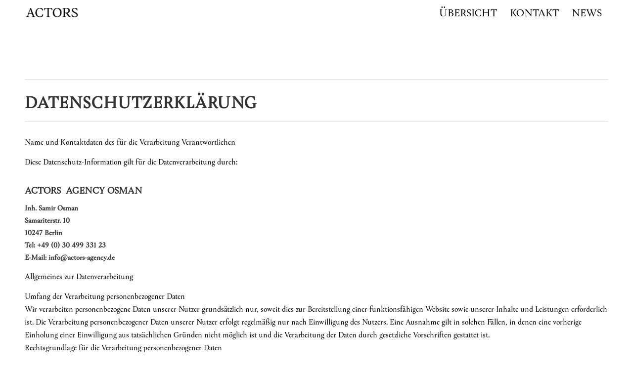

--- FILE ---
content_type: text/html; charset=UTF-8
request_url: https://actors-agency.de/datenschutz/
body_size: 18828
content:
<!DOCTYPE html>
<html dir="ltr" lang="de" prefix="og: https://ogp.me/ns#" class="html_stretched responsive av-preloader-disabled av-default-lightbox  html_header_top html_logo_left html_main_nav_header html_menu_right html_custom html_header_sticky html_header_shrinking html_mobile_menu_phone html_header_searchicon_disabled html_content_align_center html_header_unstick_top_disabled html_header_stretch_disabled html_av-overlay-side html_av-overlay-side-classic html_av-submenu-noclone html_entry_id_112 av-no-preview html_text_menu_active ">
<head>
<meta charset="UTF-8"/>
<meta name="robots" content="index, follow"/>
<meta name="viewport" content="width=device-width, initial-scale=1, maximum-scale=1">
<title>Datenschutz | Schauspielagentur für Film &amp; TV in Berlin</title>
<style>img:is([sizes="auto" i], [sizes^="auto," i]){contain-intrinsic-size:3000px 1500px}</style>
<meta name="description" content="Datenschutz | I Schauspielagentur Berlin | | I Actors Agency Osman | | I Schauspielmanagement für Film, TV, Theater und Werbung"/>
<meta name="robots" content="max-image-preview:large"/>
<meta name="google-site-verification" content="google-site-verification=ySJeHqreMe1Z2-NU6C5wWmIJHHzZbK2Px7PGxLIHy6E"/>
<meta name="msvalidate.01" content="69a12fafc7a648bb8b50fd85640e8e8a"/>
<meta name="p:domain_verify" content="5c146e488d9a3bc6843ec145257a6fcf"/>
<link rel="canonical" href="https://actors-agency.de/datenschutz/"/>
<meta name="generator" content="All in One SEO (AIOSEO) 4.9.3"/>
<meta property="og:locale" content="de_DE"/>
<meta property="og:site_name" content="actors agency"/>
<meta property="og:type" content="article"/>
<meta property="og:title" content="Datenschutz | Schauspielagentur für Film &amp; TV in Berlin"/>
<meta property="og:description" content="Datenschutz | I Schauspielagentur Berlin | | I Actors Agency Osman | | I Schauspielmanagement für Film, TV, Theater und Werbung"/>
<meta property="og:url" content="https://actors-agency.de/datenschutz/"/>
<meta property="fb:admins" content="107470714116077"/>
<meta property="article:published_time" content="2020-01-22T10:58:35+00:00"/>
<meta property="article:modified_time" content="2026-01-13T06:59:24+00:00"/>
<meta property="article:publisher" content="https://www.facebook.com/actorsagencyosman/"/>
<meta name="twitter:card" content="summary"/>
<meta name="twitter:site" content="@ActorsOsman"/>
<meta name="twitter:title" content="Datenschutz | Schauspielagentur für Film &amp; TV in Berlin"/>
<meta name="twitter:description" content="Datenschutz | I Schauspielagentur Berlin | | I Actors Agency Osman | | I Schauspielmanagement für Film, TV, Theater und Werbung"/>
<script type="application/ld+json" class="aioseo-schema">{"@context":"https:\/\/schema.org","@graph":[{"@type":"BreadcrumbList","@id":"https:\/\/actors-agency.de\/datenschutz\/#breadcrumblist","itemListElement":[{"@type":"ListItem","@id":"https:\/\/actors-agency.de#listItem","position":1,"name":"Home","item":"https:\/\/actors-agency.de","nextItem":{"@type":"ListItem","@id":"https:\/\/actors-agency.de\/datenschutz\/#listItem","name":"Datenschutz"}},{"@type":"ListItem","@id":"https:\/\/actors-agency.de\/datenschutz\/#listItem","position":2,"name":"Datenschutz","previousItem":{"@type":"ListItem","@id":"https:\/\/actors-agency.de#listItem","name":"Home"}}]},{"@type":"Organization","@id":"https:\/\/actors-agency.de\/#organization","name":"Actors Agency Osman | Schauspielagentur f\u00fcr Film & TV in Berlin","description":"Actors Agency Osman | Schauspielagentur f\u00fcr Film & TV in Berlin","url":"https:\/\/actors-agency.de\/","email":"info@actors-agency.de","telephone":"+493055278805","logo":{"@type":"ImageObject","url":"https:\/\/actors-agency.de\/wp-content\/uploads\/2020\/01\/Logo.jpg","@id":"https:\/\/actors-agency.de\/datenschutz\/#organizationLogo","width":500,"height":500,"caption":"Actors Agency Osman, Schauspielagentur Berlin"},"image":{"@id":"https:\/\/actors-agency.de\/datenschutz\/#organizationLogo"},"sameAs":["https:\/\/www.instagram.com\/actorsagencyosman","https:\/\/www.linkedin.com\/company\/actorsagency"]},{"@type":"WebPage","@id":"https:\/\/actors-agency.de\/datenschutz\/#webpage","url":"https:\/\/actors-agency.de\/datenschutz\/","name":"Datenschutz | Schauspielagentur f\u00fcr Film & TV in Berlin","description":"Datenschutz | I Schauspielagentur Berlin | | I Actors Agency Osman | | I Schauspielmanagement f\u00fcr Film, TV, Theater und Werbung","inLanguage":"de-DE","isPartOf":{"@id":"https:\/\/actors-agency.de\/#website"},"breadcrumb":{"@id":"https:\/\/actors-agency.de\/datenschutz\/#breadcrumblist"},"datePublished":"2020-01-22T10:58:35+00:00","dateModified":"2026-01-13T06:59:24+00:00"},{"@type":"WebSite","@id":"https:\/\/actors-agency.de\/#website","url":"https:\/\/actors-agency.de\/","name":"Actors Agency Osman | Schauspielagentur f\u00fcr Film & TV in Berlin","description":"Schauspielagentur f\u00fcr Film & TV in Berlin","inLanguage":"de-DE","publisher":{"@id":"https:\/\/actors-agency.de\/#organization"}}]}</script>
<link rel="alternate" type="application/rss+xml" title="Actors Agency Osman &raquo; Feed" href="https://actors-agency.de/feed/"/>
<link rel="alternate" type="application/rss+xml" title="Actors Agency Osman &raquo; Kommentar-Feed" href="https://actors-agency.de/comments/feed/"/>
<script src="//www.googletagmanager.com/gtag/js?id=G-M9TTCTZS1J" data-cfasync="false" data-wpfc-render="false" async></script>
<script data-cfasync="false" data-wpfc-render="false">var mi_version='9.11.1';
var mi_track_user=true;
var mi_no_track_reason='';
var MonsterInsightsDefaultLocations={"page_location":"https:\/\/actors-agency.de\/datenschutz\/"};
if(typeof MonsterInsightsPrivacyGuardFilter==='function'){
var MonsterInsightsLocations=(typeof MonsterInsightsExcludeQuery==='object') ? MonsterInsightsPrivacyGuardFilter(MonsterInsightsExcludeQuery):MonsterInsightsPrivacyGuardFilter(MonsterInsightsDefaultLocations);
}else{
var MonsterInsightsLocations=(typeof MonsterInsightsExcludeQuery==='object') ? MonsterInsightsExcludeQuery:MonsterInsightsDefaultLocations;
}
var disableStrs=[
'ga-disable-G-M9TTCTZS1J',
];
function __gtagTrackerIsOptedOut(){
for (var index=0; index < disableStrs.length; index++){
if(document.cookie.indexOf(disableStrs[index] + '=true') > -1){
return true;
}}
return false;
}
if(__gtagTrackerIsOptedOut()){
for (var index=0; index < disableStrs.length; index++){
window[disableStrs[index]]=true;
}}
function __gtagTrackerOptout(){
for (var index=0; index < disableStrs.length; index++){
document.cookie=disableStrs[index] + '=true; expires=Thu, 31 Dec 2099 23:59:59 UTC; path=/';
window[disableStrs[index]]=true;
}}
if('undefined'===typeof gaOptout){
function gaOptout(){
__gtagTrackerOptout();
}}
window.dataLayer=window.dataLayer||[];
window.MonsterInsightsDualTracker={
helpers: {},
trackers: {},
};
if(mi_track_user){
function __gtagDataLayer(){
dataLayer.push(arguments);
}
function __gtagTracker(type, name, parameters){
if(!parameters){
parameters={};}
if(parameters.send_to){
__gtagDataLayer.apply(null, arguments);
return;
}
if(type==='event'){
parameters.send_to=monsterinsights_frontend.v4_id;
var hookName=name;
if(typeof parameters['event_category']!=='undefined'){
hookName=parameters['event_category'] + ':' + name;
}
if(typeof MonsterInsightsDualTracker.trackers[hookName]!=='undefined'){
MonsterInsightsDualTracker.trackers[hookName](parameters);
}else{
__gtagDataLayer('event', name, parameters);
}}else{
__gtagDataLayer.apply(null, arguments);
}}
__gtagTracker('js', new Date());
__gtagTracker('set', {
'developer_id.dZGIzZG': true,
});
if(MonsterInsightsLocations.page_location){
__gtagTracker('set', MonsterInsightsLocations);
}
__gtagTracker('config', 'G-M9TTCTZS1J', {"forceSSL":"true","link_attribution":"true"});
window.gtag=__gtagTracker;										(function (){
var noopfn=function (){
return null;
};
var newtracker=function (){
return new Tracker();
};
var Tracker=function (){
return null;
};
var p=Tracker.prototype;
p.get=noopfn;
p.set=noopfn;
p.send=function (){
var args=Array.prototype.slice.call(arguments);
args.unshift('send');
__gaTracker.apply(null, args);
};
var __gaTracker=function (){
var len=arguments.length;
if(len===0){
return;
}
var f=arguments[len - 1];
if(typeof f!=='object'||f===null||typeof f.hitCallback!=='function'){
if('send'===arguments[0]){
var hitConverted, hitObject=false, action;
if('event'===arguments[1]){
if('undefined'!==typeof arguments[3]){
hitObject={
'eventAction': arguments[3],
'eventCategory': arguments[2],
'eventLabel': arguments[4],
'value': arguments[5] ? arguments[5]:1,
}}
}
if('pageview'===arguments[1]){
if('undefined'!==typeof arguments[2]){
hitObject={
'eventAction': 'page_view',
'page_path': arguments[2],
}}
}
if(typeof arguments[2]==='object'){
hitObject=arguments[2];
}
if(typeof arguments[5]==='object'){
Object.assign(hitObject, arguments[5]);
}
if('undefined'!==typeof arguments[1].hitType){
hitObject=arguments[1];
if('pageview'===hitObject.hitType){
hitObject.eventAction='page_view';
}}
if(hitObject){
action='timing'===arguments[1].hitType ? 'timing_complete':hitObject.eventAction;
hitConverted=mapArgs(hitObject);
__gtagTracker('event', action, hitConverted);
}}
return;
}
function mapArgs(args){
var arg, hit={};
var gaMap={
'eventCategory': 'event_category',
'eventAction': 'event_action',
'eventLabel': 'event_label',
'eventValue': 'event_value',
'nonInteraction': 'non_interaction',
'timingCategory': 'event_category',
'timingVar': 'name',
'timingValue': 'value',
'timingLabel': 'event_label',
'page': 'page_path',
'location': 'page_location',
'title': 'page_title',
'referrer':'page_referrer',
};
for (arg in args){
if(!(!args.hasOwnProperty(arg)||!gaMap.hasOwnProperty(arg))){
hit[gaMap[arg]]=args[arg];
}else{
hit[arg]=args[arg];
}}
return hit;
}
try {
f.hitCallback();
} catch (ex){
}};
__gaTracker.create=newtracker;
__gaTracker.getByName=newtracker;
__gaTracker.getAll=function (){
return [];
};
__gaTracker.remove=noopfn;
__gaTracker.loaded=true;
window['__gaTracker']=__gaTracker;
})();
}else{
console.log("");
(function (){
function __gtagTracker(){
return null;
}
window['__gtagTracker']=__gtagTracker;
window['gtag']=__gtagTracker;
})();
}</script>
<style id='wp-emoji-styles-inline-css'>img.wp-smiley, img.emoji{display:inline !important;border:none !important;box-shadow:none !important;height:1em !important;width:1em !important;margin:0 0.07em !important;vertical-align:-0.1em !important;background:none !important;padding:0 !important;}</style>
<link rel="stylesheet" type="text/css" href="//actors-agency.de/wp-content/cache/wpfc-minified/l08fxn6q/2rp9f.css" media="all"/>
<style id='classic-theme-styles-inline-css'>.wp-block-button__link{color:#fff;background-color:#32373c;border-radius:9999px;box-shadow:none;text-decoration:none;padding:calc(.667em + 2px) calc(1.333em + 2px);font-size:1.125em}.wp-block-file__button{background:#32373c;color:#fff;text-decoration:none}</style>
<style>.aioseo-toc-header{width:100%;position:relative}.aioseo-toc-header:has(.aioseo-toc-header-area){flex-direction:column;align-items:flex-start}.aioseo-toc-header .aioseo-toc-header-title{align-items:center;color:#434960;display:flex;flex:1 0 auto;font-size:24px;font-weight:700;line-height:125%;max-width:100%;gap:8px}.aioseo-toc-header .aioseo-toc-header-title .aioseo-toc-header-collapsible{display:flex;border-radius:2px;cursor:pointer;transition:transform .3s ease;background-color:#e5f0ff;box-sizing:border-box;justify-content:center;align-items:center}[dir=ltr] .aioseo-toc-header .aioseo-toc-header-title .aioseo-toc-header-collapsible{padding:8px 0 8px 10px}[dir=rtl] .aioseo-toc-header .aioseo-toc-header-title .aioseo-toc-header-collapsible{padding:8px 10px 8px 0}.aioseo-toc-header .aioseo-toc-header-title .aioseo-toc-header-collapsible svg{width:14px;height:14px}[dir=ltr] .aioseo-toc-header .aioseo-toc-header-title .aioseo-toc-header-collapsible svg{margin-right:10px}[dir=rtl] .aioseo-toc-header .aioseo-toc-header-title .aioseo-toc-header-collapsible svg{margin-left:10px}.aioseo-toc-header .aioseo-toc-header-instructions{color:#2c324c;font-size:16px;margin-bottom:0;margin-top:16px}.aioseo-toc-header .aioseo-toc-header-buttons{flex:0 1 auto}.aioseo-toc-contents{transition:transform .3s ease,opacity .3s ease;transform-origin:top;display:block;opacity:1;transform:scaleY(1);padding-top:12px}.aioseo-toc-collapsed{opacity:0;transform:scaleY(0);height:0;overflow:hidden}</style>
<style id='global-styles-inline-css'>:root{--wp--preset--aspect-ratio--square:1;--wp--preset--aspect-ratio--4-3:4/3;--wp--preset--aspect-ratio--3-4:3/4;--wp--preset--aspect-ratio--3-2:3/2;--wp--preset--aspect-ratio--2-3:2/3;--wp--preset--aspect-ratio--16-9:16/9;--wp--preset--aspect-ratio--9-16:9/16;--wp--preset--color--black:#000000;--wp--preset--color--cyan-bluish-gray:#abb8c3;--wp--preset--color--white:#ffffff;--wp--preset--color--pale-pink:#f78da7;--wp--preset--color--vivid-red:#cf2e2e;--wp--preset--color--luminous-vivid-orange:#ff6900;--wp--preset--color--luminous-vivid-amber:#fcb900;--wp--preset--color--light-green-cyan:#7bdcb5;--wp--preset--color--vivid-green-cyan:#00d084;--wp--preset--color--pale-cyan-blue:#8ed1fc;--wp--preset--color--vivid-cyan-blue:#0693e3;--wp--preset--color--vivid-purple:#9b51e0;--wp--preset--gradient--vivid-cyan-blue-to-vivid-purple:linear-gradient(135deg,rgba(6,147,227,1) 0%,rgb(155,81,224) 100%);--wp--preset--gradient--light-green-cyan-to-vivid-green-cyan:linear-gradient(135deg,rgb(122,220,180) 0%,rgb(0,208,130) 100%);--wp--preset--gradient--luminous-vivid-amber-to-luminous-vivid-orange:linear-gradient(135deg,rgba(252,185,0,1) 0%,rgba(255,105,0,1) 100%);--wp--preset--gradient--luminous-vivid-orange-to-vivid-red:linear-gradient(135deg,rgba(255,105,0,1) 0%,rgb(207,46,46) 100%);--wp--preset--gradient--very-light-gray-to-cyan-bluish-gray:linear-gradient(135deg,rgb(238,238,238) 0%,rgb(169,184,195) 100%);--wp--preset--gradient--cool-to-warm-spectrum:linear-gradient(135deg,rgb(74,234,220) 0%,rgb(151,120,209) 20%,rgb(207,42,186) 40%,rgb(238,44,130) 60%,rgb(251,105,98) 80%,rgb(254,248,76) 100%);--wp--preset--gradient--blush-light-purple:linear-gradient(135deg,rgb(255,206,236) 0%,rgb(152,150,240) 100%);--wp--preset--gradient--blush-bordeaux:linear-gradient(135deg,rgb(254,205,165) 0%,rgb(254,45,45) 50%,rgb(107,0,62) 100%);--wp--preset--gradient--luminous-dusk:linear-gradient(135deg,rgb(255,203,112) 0%,rgb(199,81,192) 50%,rgb(65,88,208) 100%);--wp--preset--gradient--pale-ocean:linear-gradient(135deg,rgb(255,245,203) 0%,rgb(182,227,212) 50%,rgb(51,167,181) 100%);--wp--preset--gradient--electric-grass:linear-gradient(135deg,rgb(202,248,128) 0%,rgb(113,206,126) 100%);--wp--preset--gradient--midnight:linear-gradient(135deg,rgb(2,3,129) 0%,rgb(40,116,252) 100%);--wp--preset--font-size--small:13px;--wp--preset--font-size--medium:20px;--wp--preset--font-size--large:36px;--wp--preset--font-size--x-large:42px;--wp--preset--spacing--20:0.44rem;--wp--preset--spacing--30:0.67rem;--wp--preset--spacing--40:1rem;--wp--preset--spacing--50:1.5rem;--wp--preset--spacing--60:2.25rem;--wp--preset--spacing--70:3.38rem;--wp--preset--spacing--80:5.06rem;--wp--preset--shadow--natural:6px 6px 9px rgba(0, 0, 0, 0.2);--wp--preset--shadow--deep:12px 12px 50px rgba(0, 0, 0, 0.4);--wp--preset--shadow--sharp:6px 6px 0px rgba(0, 0, 0, 0.2);--wp--preset--shadow--outlined:6px 6px 0px -3px rgba(255, 255, 255, 1), 6px 6px rgba(0, 0, 0, 1);--wp--preset--shadow--crisp:6px 6px 0px rgba(0, 0, 0, 1);}:where(.is-layout-flex){gap:0.5em;}:where(.is-layout-grid){gap:0.5em;}body .is-layout-flex{display:flex;}.is-layout-flex{flex-wrap:wrap;align-items:center;}.is-layout-flex > :is(*, div){margin:0;}body .is-layout-grid{display:grid;}.is-layout-grid > :is(*, div){margin:0;}:where(.wp-block-columns.is-layout-flex){gap:2em;}:where(.wp-block-columns.is-layout-grid){gap:2em;}:where(.wp-block-post-template.is-layout-flex){gap:1.25em;}:where(.wp-block-post-template.is-layout-grid){gap:1.25em;}.has-black-color{color:var(--wp--preset--color--black) !important;}.has-cyan-bluish-gray-color{color:var(--wp--preset--color--cyan-bluish-gray) !important;}.has-white-color{color:var(--wp--preset--color--white) !important;}.has-pale-pink-color{color:var(--wp--preset--color--pale-pink) !important;}.has-vivid-red-color{color:var(--wp--preset--color--vivid-red) !important;}.has-luminous-vivid-orange-color{color:var(--wp--preset--color--luminous-vivid-orange) !important;}.has-luminous-vivid-amber-color{color:var(--wp--preset--color--luminous-vivid-amber) !important;}.has-light-green-cyan-color{color:var(--wp--preset--color--light-green-cyan) !important;}.has-vivid-green-cyan-color{color:var(--wp--preset--color--vivid-green-cyan) !important;}.has-pale-cyan-blue-color{color:var(--wp--preset--color--pale-cyan-blue) !important;}.has-vivid-cyan-blue-color{color:var(--wp--preset--color--vivid-cyan-blue) !important;}.has-vivid-purple-color{color:var(--wp--preset--color--vivid-purple) !important;}.has-black-background-color{background-color:var(--wp--preset--color--black) !important;}.has-cyan-bluish-gray-background-color{background-color:var(--wp--preset--color--cyan-bluish-gray) !important;}.has-white-background-color{background-color:var(--wp--preset--color--white) !important;}.has-pale-pink-background-color{background-color:var(--wp--preset--color--pale-pink) !important;}.has-vivid-red-background-color{background-color:var(--wp--preset--color--vivid-red) !important;}.has-luminous-vivid-orange-background-color{background-color:var(--wp--preset--color--luminous-vivid-orange) !important;}.has-luminous-vivid-amber-background-color{background-color:var(--wp--preset--color--luminous-vivid-amber) !important;}.has-light-green-cyan-background-color{background-color:var(--wp--preset--color--light-green-cyan) !important;}.has-vivid-green-cyan-background-color{background-color:var(--wp--preset--color--vivid-green-cyan) !important;}.has-pale-cyan-blue-background-color{background-color:var(--wp--preset--color--pale-cyan-blue) !important;}.has-vivid-cyan-blue-background-color{background-color:var(--wp--preset--color--vivid-cyan-blue) !important;}.has-vivid-purple-background-color{background-color:var(--wp--preset--color--vivid-purple) !important;}.has-black-border-color{border-color:var(--wp--preset--color--black) !important;}.has-cyan-bluish-gray-border-color{border-color:var(--wp--preset--color--cyan-bluish-gray) !important;}.has-white-border-color{border-color:var(--wp--preset--color--white) !important;}.has-pale-pink-border-color{border-color:var(--wp--preset--color--pale-pink) !important;}.has-vivid-red-border-color{border-color:var(--wp--preset--color--vivid-red) !important;}.has-luminous-vivid-orange-border-color{border-color:var(--wp--preset--color--luminous-vivid-orange) !important;}.has-luminous-vivid-amber-border-color{border-color:var(--wp--preset--color--luminous-vivid-amber) !important;}.has-light-green-cyan-border-color{border-color:var(--wp--preset--color--light-green-cyan) !important;}.has-vivid-green-cyan-border-color{border-color:var(--wp--preset--color--vivid-green-cyan) !important;}.has-pale-cyan-blue-border-color{border-color:var(--wp--preset--color--pale-cyan-blue) !important;}.has-vivid-cyan-blue-border-color{border-color:var(--wp--preset--color--vivid-cyan-blue) !important;}.has-vivid-purple-border-color{border-color:var(--wp--preset--color--vivid-purple) !important;}.has-vivid-cyan-blue-to-vivid-purple-gradient-background{background:var(--wp--preset--gradient--vivid-cyan-blue-to-vivid-purple) !important;}.has-light-green-cyan-to-vivid-green-cyan-gradient-background{background:var(--wp--preset--gradient--light-green-cyan-to-vivid-green-cyan) !important;}.has-luminous-vivid-amber-to-luminous-vivid-orange-gradient-background{background:var(--wp--preset--gradient--luminous-vivid-amber-to-luminous-vivid-orange) !important;}.has-luminous-vivid-orange-to-vivid-red-gradient-background{background:var(--wp--preset--gradient--luminous-vivid-orange-to-vivid-red) !important;}.has-very-light-gray-to-cyan-bluish-gray-gradient-background{background:var(--wp--preset--gradient--very-light-gray-to-cyan-bluish-gray) !important;}.has-cool-to-warm-spectrum-gradient-background{background:var(--wp--preset--gradient--cool-to-warm-spectrum) !important;}.has-blush-light-purple-gradient-background{background:var(--wp--preset--gradient--blush-light-purple) !important;}.has-blush-bordeaux-gradient-background{background:var(--wp--preset--gradient--blush-bordeaux) !important;}.has-luminous-dusk-gradient-background{background:var(--wp--preset--gradient--luminous-dusk) !important;}.has-pale-ocean-gradient-background{background:var(--wp--preset--gradient--pale-ocean) !important;}.has-electric-grass-gradient-background{background:var(--wp--preset--gradient--electric-grass) !important;}.has-midnight-gradient-background{background:var(--wp--preset--gradient--midnight) !important;}.has-small-font-size{font-size:var(--wp--preset--font-size--small) !important;}.has-medium-font-size{font-size:var(--wp--preset--font-size--medium) !important;}.has-large-font-size{font-size:var(--wp--preset--font-size--large) !important;}.has-x-large-font-size{font-size:var(--wp--preset--font-size--x-large) !important;}:where(.wp-block-post-template.is-layout-flex){gap:1.25em;}:where(.wp-block-post-template.is-layout-grid){gap:1.25em;}:where(.wp-block-columns.is-layout-flex){gap:2em;}:where(.wp-block-columns.is-layout-grid){gap:2em;}:root :where(.wp-block-pullquote){font-size:1.5em;line-height:1.6;}</style>
<link rel="stylesheet" type="text/css" href="//actors-agency.de/wp-content/cache/wpfc-minified/o99zkfx/2rp9f.css" media="all"/>
<script data-cfasync="false" data-wpfc-render="false" id='monsterinsights-frontend-script-js-extra'>var monsterinsights_frontend={"js_events_tracking":"true","download_extensions":"doc,pdf,ppt,zip,xls,docx,pptx,xlsx","inbound_paths":"[{\"path\":\"\\\/go\\\/\",\"label\":\"affiliate\"},{\"path\":\"\\\/recommend\\\/\",\"label\":\"affiliate\"}]","home_url":"https:\/\/actors-agency.de","hash_tracking":"false","v4_id":"G-M9TTCTZS1J"};</script>
<link rel="https://api.w.org/" href="https://actors-agency.de/wp-json/"/><link rel="alternate" title="JSON" type="application/json" href="https://actors-agency.de/wp-json/wp/v2/pages/112"/><link rel="EditURI" type="application/rsd+xml" title="RSD" href="https://actors-agency.de/xmlrpc.php?rsd"/>
<meta name="generator" content="WordPress 6.8.3"/>
<link rel='shortlink' href='https://actors-agency.de/?p=112'/>
<link rel="alternate" title="oEmbed (JSON)" type="application/json+oembed" href="https://actors-agency.de/wp-json/oembed/1.0/embed?url=https%3A%2F%2Factors-agency.de%2Fdatenschutz%2F"/>
<link rel="alternate" title="oEmbed (XML)" type="text/xml+oembed" href="https://actors-agency.de/wp-json/oembed/1.0/embed?url=https%3A%2F%2Factors-agency.de%2Fdatenschutz%2F&#038;format=xml"/>
<link rel="profile" href="http://gmpg.org/xfn/11"/>
<link rel="alternate" type="application/rss+xml" title="Actors Agency Osman RSS2 Feed" href="https://actors-agency.de/feed/"/>
<link rel="pingback" href="https://actors-agency.de/xmlrpc.php"/>
<style media='screen'>#top #header_main > .container, #top #header_main > .container .main_menu  .av-main-nav > li > a, #top #header_main #menu-item-shop .cart_dropdown_link{height:100px;line-height:100px;}
.html_top_nav_header .av-logo-container{height:100px;}
.html_header_top.html_header_sticky #top #wrap_all #main{padding-top:100px;}</style>
<link rel="icon" href="https://actors-agency.de/wp-content/uploads/2020/01/Logo-36x36.jpg" sizes="32x32"/>
<link rel="icon" href="https://actors-agency.de/wp-content/uploads/2020/01/Logo-300x300.jpg" sizes="192x192"/>
<link rel="apple-touch-icon" href="https://actors-agency.de/wp-content/uploads/2020/01/Logo-180x180.jpg"/>
<meta name="msapplication-TileImage" content="https://actors-agency.de/wp-content/uploads/2020/01/Logo-300x300.jpg"/>
<style id="wp-custom-css">main.template-page.content.av-content-small.units{border-color:white!important;}
#top #main .sidebar_left .sidebar{border-right-style:solid;border-right-width:0px;border-left:none;}
.sidebar_left.sidebar{text-align:left;}
.sidebar a{font-size:26px!important;font-family:fonteins;color:black!important;}
#top #wrap_all .all_colors h1, #top #wrap_all .all_colors h2, #top #wrap_all .all_colors h3, #top #wrap_all .all_colors h4, #top #wrap_all .all_colors h5, #top #wrap_all .all_colors h6{font-family:fonteins;}
#top #wrap_all .all_colors h2{font-family:fontzwei;font-weight:lighter;}
h3.av-masonry-entry-title.entry-title{text-align:center;font-size:19px;font-family:fontdrei!important;}
.main_color .container .av-inner-masonry-content, #top .main_color .container .av-masonry-load-more, #top .main_color .container .av-masonry-sort, .main_color .container .av-masonry-entry .avia-arrow{background-color:transparent;}
.toggle_content.invers-color{border-color:white;background-color:white;}
.togglecontainer .single_toggle:first-child .toggler, .togglecontainer .taglist + .single_toggle .toggler{border-top-left-radius:2px;border-top-right-radius:2px;border:none;margin-left:-10px;}
.toggle_content.invers-color{border-color:white;background-color:white;padding:0;}
#top div .av-dark-form .input-text, #top div .av-dark-form input[type='text'], #top div .av-dark-form input[type='input'], #top div .av-dark-form input[type='password'], #top div .av-dark-form input[type='email'], #top div .av-dark-form input[type='number'], #top div .av-dark-form input[type='url'], #top div .av-dark-form input[type='tel'], #top div .av-dark-form input[type='search'], #top div .av-dark-form textarea, #top div .av-dark-form select, div div .av-dark-form .button{color:#bebebe;border-color:#b8b8b8;border-width:1px !important;background-color:transparent;}
#top #header .av-main-nav > li > a .avia-menu-text, #top #header .av-main-nav > li > a .avia-menu-subtext{color:#000000;font-family:fontdrei!important;}
h3.av-masonry-entry-title.entry-title{text-align:center;font-size:21px;font-family:fontdrei!important;font-weight:lighter;margin-top:-10px;}
#top .custom-color-heading a{text-decoration:none!important;}
#top #header_main > .container .main_menu ul:first-child > li > a{height:105px !important;}
#avia-menu .current_page_item > a > .avia-menu-fx,
#avia-menu .menu-item:hover > a > .avia-menu-fx{opacity:0;visibility:hidden;}
#socket .copyright{float:right!important;font-size:20px;}
#socket{font-size:11px;font-family:fontdrei!important;margin-top:-1px;z-index:1;font-weight:lighter!important;text-transform:uppercase;}
.page-id-33 p{margin:0.85em 0;font-family:fontdrei!important;}
.page-id-35 p{margin:0.85em 0;font-family:fontdrei!important;}
.page-id-112 p{margin:0.85em 0;font-family:fontdrei!important;}
.page-id-110 p{margin:0.85em 0;font-family:fontdrei!important;}
a{text-decoration:underline;}</style>
<style>@font-face{font-family:'entypo-fontello';font-weight:normal;font-style:normal;src:url('https://actors-agency.de/wp-content/themes/enfold/config-templatebuilder/avia-template-builder/assets/fonts/entypo-fontello.eot');src:url('https://actors-agency.de/wp-content/themes/enfold/config-templatebuilder/avia-template-builder/assets/fonts/entypo-fontello.eot?#iefix') format('embedded-opentype'), url('https://actors-agency.de/wp-content/themes/enfold/config-templatebuilder/avia-template-builder/assets/fonts/entypo-fontello.woff') format('woff'), url('https://actors-agency.de/wp-content/themes/enfold/config-templatebuilder/avia-template-builder/assets/fonts/entypo-fontello.ttf') format('truetype'), url('https://actors-agency.de/wp-content/themes/enfold/config-templatebuilder/avia-template-builder/assets/fonts/entypo-fontello.svg#entypo-fontello') format('svg');}
#top .avia-font-entypo-fontello, body .avia-font-entypo-fontello, html body [data-av_iconfont='entypo-fontello']:before{font-family:'entypo-fontello';}</style>
</head>
<body id="top" class="wp-singular page-template-default page page-id-112 wp-theme-enfold rtl_columns stretched fonteins-custom fonteins" itemscope="itemscope" itemtype="https://schema.org/WebPage">
<div id='wrap_all'>
<header id='header' class='all_colors header_color light_bg_color av_header_top av_logo_left av_main_nav_header av_menu_right av_custom av_header_sticky av_header_shrinking av_header_stretch_disabled av_mobile_menu_phone av_header_searchicon_disabled av_header_unstick_top_disabled av_bottom_nav_disabled av_header_border_disabled' role="banner" itemscope="itemscope" itemtype="https://schema.org/WPHeader">
<div id='header_main' class='container_wrap container_wrap_logo'>
<div class='container av-logo-container'><div class='inner-container'><span class='logo'><a href='https://actors-agency.de/'><picture>
<source type="image/webp" srcset="https://actors-agency.de/wp-content/uploads/2020/01/Actors_logo_trans-1030x472.png.webp"/>
<img height="100" width="300" src="https://actors-agency.de/wp-content/uploads/2020/01/Actors_logo_trans-1030x472.png" alt="Actors Agency Osman"/>
</picture>
</a></span><nav class='main_menu' data-selectname='Seite auswählen' role="navigation" itemscope="itemscope" itemtype="https://schema.org/SiteNavigationElement"><div class="avia-menu av-main-nav-wrap"><ul id="avia-menu" class="menu av-main-nav"><li id="menu-item-114" class="menu-item menu-item-type-post_type menu-item-object-page menu-item-home menu-item-top-level menu-item-top-level-1"><a href="https://actors-agency.de/" itemprop="url"><span class="avia-bullet"></span><span class="avia-menu-text">Übersicht</span><span class="avia-menu-fx"><span class="avia-arrow-wrap"><span class="avia-arrow"></span></span></span></a></li> <li id="menu-item-41" class="menu-item menu-item-type-post_type menu-item-object-page menu-item-top-level menu-item-top-level-2"><a href="https://actors-agency.de/kontakt/" itemprop="url"><span class="avia-bullet"></span><span class="avia-menu-text">Kontakt</span><span class="avia-menu-fx"><span class="avia-arrow-wrap"><span class="avia-arrow"></span></span></span></a></li> <li id="menu-item-40" class="menu-item menu-item-type-post_type menu-item-object-page menu-item-top-level menu-item-top-level-3"><a href="https://actors-agency.de/news/" itemprop="url"><span class="avia-bullet"></span><span class="avia-menu-text">News</span><span class="avia-menu-fx"><span class="avia-arrow-wrap"><span class="avia-arrow"></span></span></span></a></li> <li class="av-burger-menu-main menu-item-avia-special"> <a href="#"> <span class="av-hamburger av-hamburger--spin av-js-hamburger"> <span class="av-hamburger-box"> <span class="av-hamburger-inner"></span> <strong>Menü</strong> </span> </span> </a> </li></ul></div></nav></div></div></div><div class='header_bg'></div></header>
<div id='main' class='all_colors' data-scroll-offset='100'>
<div id='av_section_1' class='avia-section main_color avia-section-default avia-no-border-styling avia-bg-style-scroll avia-builder-el-0 el_before_av_one_full avia-builder-el-first container_wrap fullsize'><div class='container'><main  role="main" itemprop="mainContentOfPage"  class='template-page content  av-content-full alpha units'><div class='post-entry post-entry-type-page post-entry-112'><div class='entry-content-wrapper clearfix'>
<div class="flex_column av_one_full flex_column_div av-zero-column-padding first avia-builder-el-1 avia-builder-el-no-sibling" style='border-radius:0px;'><section class="av_textblock_section" itemscope="itemscope" itemtype="https://schema.org/CreativeWork"><div class='avia_textblock' itemprop="text"><hr /> <h1 style="text-align: left; font-size: 35px; font-family: fontdrei; line-height: 40px;"><span style="color: #333333;">Datenschutzerklärung</span></h1> <hr /> <p>Name und Kontaktdaten des für die Verarbeitung Verantwortlichen</p> <p>Diese Datenschutz-Information gilt für die Datenverarbeitung durch:</p> <h3 style="text-align: left; font-size: 20px; font-family: fontdrei; line-height: 30px;"><span style="color: #333333;">ACTORS  AGENCY OSMAN</span></h3> <h4 style="text-align: left; font-size: 15px; font-family: fontdrei; line-height: 25px;"><span style="color: #333333;">Inh. Samir Osman<br /> Samariterstr. 10<br /> 10247 Berlin<br /> Tel: +49 (0) 30 499 331 23<br /> E-Mail: info@actors-agency.de </span></h4> <p>Allgemeines zur Datenverarbeitung</p> <p>Umfang der Verarbeitung personenbezogener Daten<br /> Wir verarbeiten personenbezogene Daten unserer Nutzer grundsätzlich nur, soweit dies zur Bereitstellung einer funktionsfähigen Website sowie unserer Inhalte und Leistungen erforderlich ist. Die Verarbeitung personenbezogener Daten unserer Nutzer erfolgt regelmäßig nur nach Einwilligung des Nutzers. Eine Ausnahme gilt in solchen Fällen, in denen eine vorherige Einholung einer Einwilligung aus tatsächlichen Gründen nicht möglich ist und die Verarbeitung der Daten durch gesetzliche Vorschriften gestattet ist.<br /> Rechtsgrundlage für die Verarbeitung personenbezogener Daten<br /> Soweit wir für Verarbeitungsvorgänge personenbezogener Daten eine Einwilligung der betroffenen Person einholen, dient Art. 6 Abs. 1 lit. a EU-Datenschutzgrundverordnung (DSGVO) als Rechtsgrundlage. Bei der Verarbeitung von personenbezogenen Daten, die zur Erfüllung eines Vertrages, dessen Vertragspartei die betroffene Person ist, erforderlich ist, dient Art. 6 Abs. 1 lit. b DSGVO als Rechtsgrundlage. Dies gilt auch für Verarbeitungsvorgänge, die zur Durchführung vorvertraglicher Maßnahmen erforderlich sind. Soweit eine Verarbeitung personenbezogener Daten zur Erfüllung einer rechtlichen Verpflichtung erforderlich ist, der unser Unternehmen unterliegt, dient Art. 6 Abs. 1 lit. c DSGVO als Rechtsgrundlage. Für den Fall, dass lebenswichtige Interessen der betroffenen Person oder einer anderen natürlichen Person eine Verarbeitung personenbezogener Daten erforderlich machen, dient Art. 6 Abs. 1 lit. d DSGVO als Rechtsgrundlage. Ist die Verarbeitung zur Wahrung eines berechtigten Interesses unseres Unternehmens oder eines Dritten erforderlich und überwiegen die Interessen, Grundrechte und Grundfreiheiten des Betroffenen das erstgenannte Interesse nicht, so dient Art. 6 Abs. 1 lit. f DSGVO als Rechtsgrundlage für die Verarbeitung.<br /> Datenlöschung und Speicherdauer<br /> Die personenbezogenen Daten der betroffenen Person werden gelöscht oder gesperrt, sobald der Zweck der Speicherung entfällt. Eine Speicherung kann darüber hinaus erfolgen, wenn dies durch den europäischen oder nationalen Gesetzgeber in unionsrechtlichen Verordnungen, Gesetzen oder sonstigen Vorschriften, denen der Verantwortliche unterliegt, vorgesehen wurde. Eine Sperrung oder Löschung der Daten erfolgt auch dann, wenn eine durch die genannten Normen vorgeschriebene Speicherfrist abläuft, es sei denn, dass eine Erforderlichkeit zur weiteren Speicherung der Daten für einen Vertragsabschluss oder eine Vertragserfüllung besteht.</p> <p>III. Bereitstellung der Website und Erstellung von Logfiles</p> <p>1.Beschreibung und Umfang der Datenverarbeitung</p> <p>Bei jedem Aufruf unserer Internetseite erfasst unser System automatisiert Daten und Informationen vom Computersystem des aufrufenden Rechners. Folgende Daten werden hierbei erhoben:</p> <p>(1) Informationen über den Browsertyp und die verwendete Version</p> <p>(2) Das Betriebssystem des Nutzers</p> <p>(3) Den Internet-Service-Provider des Nutzers</p> <p>(4) Die IP-Adresse des Nutzers</p> <p>(5) Datum und Uhrzeit des Zugriffs</p> <p>(6) Websites, von denen das System des Nutzers auf unsere Internetseite gelangt</p> <p>(7) Websites, die vom System des Nutzers über unsere Website aufgerufen werden. Die Daten werden ebenfalls in den Logfiles unseres Systems gespeichert. Eine Speicherung dieser Daten zusammen mit anderen personenbezogenen Daten des Nutzers findet nicht statt.</p> <p>Rechtsgrundlage für die Datenverarbeitung<br /> Rechtsgrundlage für die vorübergehende Speicherung der Daten und der Logfiles ist Art. 6 Abs. 1 lit. f DSGVO.<br /> Zweck der Datenverarbeitung<br /> Die vorübergehende Speicherung der IP-Adresse durch das System ist notwendig, um eine Auslieferung der Website an den Rechner des Nutzers zu ermöglichen. Hierfür muss die IP-Adresse des Nutzers für die Dauer der Sitzung gespeichert bleiben. Die Speicherung in Logfiles erfolgt, um die Funktionsfähigkeit der Website sicherzustellen. Zudem dienen sie uns die Daten zur Optimierung der Webseite und zur Sicherstellung der Sicherheit unserer informationstechnischen Systeme. Eine Auswertung der Daten zu Marketingzwecken findet nicht statt.<br /> Dauer der Speicherung<br /> Die Daten werden gelöscht, sobald sie für die Erreichung des Zweckes ihrer Erhebung nicht mehr erforderlich sind. Im Falle der Erfassung der Daten zur Bereitstellung der Website ist dies der Fall, wenn die jeweilige Sitzung beendet ist. Im Falle der Speicherung der Daten in Logfiles ist dies nach spätestens sieben Tagen der Fall. Eine darüberhinausgehende Speicherung ist möglich. In diesem Fall werden die IP-Adressen der Nutzer gelöscht oder verfremdet, sodass eine Zuordnung des aufrufenden Clients nicht mehr möglich ist.<br /> Widerspruchs- und Beseitigungsmöglichkeit<br /> Die Erfassung der Daten zur Bereitstellung der Website und die Speicherung der Daten in Logfiles ist für den Betrieb der Internetseite zwingend erforderlich. Es besteht folglich seitens des Nutzers keine Widerspruchsmöglichkeit.</p> <p>Verwendung von Cookies</p> <p>Beschreibung und Umfang der Datenverarbeitung<br /> Unsere Webseite verwendet Cookies. Bei Cookies handelt es sich um Textdateien, die im Internetbrowser bzw. vom Internetbrowser auf dem Computersystem des Nutzers gespeichert werden. Ruft ein Nutzer eine Website auf, so kann ein Cookie auf dem Betriebssystem des Nutzers gespeichert werden. Dieser Cookie enthält eine charakteristische Zeichenfolge, die eine eindeutige Identifizierung des Browsers beim erneuten Aufrufen der Website ermöglicht.</p> <p>Verwendung technisch notwendiger Cookies<br /> Wir setzen Cookies ein, um unsere Website nutzerfreundlicher zu gestalten. Einige Elemente unserer Internetseite erfordern es, dass der aufrufende Browser auch nach einem Seitenwechsel identifiziert werden kann.</p> <p>Rechtsgrundlage für die Datenverarbeitung<br /> Verwendung technisch notwendiger Cookies: Die Bundesrepublik Deutschland hat den Teil der e Privacy-Richtlinie (nämlich die sog. Cookie-Richtlinie), in der die Verwendung von Cookies geregelt ist, nicht (ausdrücklich) umgesetzt. Nach Ansicht der Konferenz der unabhängigen Datenschutzbehörden des Bundes und der Länder (DSK) vom 26. April 2018 kommt damit ab dem 25. Mai 2018 allein die Datenschutzgrundverordnung (DSGVO) als Rechtsgrundlage für die Verarbeitung personenbezogener Daten durch die Verwendung von Cookies in Betracht. Wir gehen auch vor diesem Hintergrund weiterhin davon aus, dass die Verarbeitung personenbezogener Daten unter Verwendung technisch notwendiger Cookies gemäß Art. 6 Abs. 1 lit. f DSGVO rechtmäßig erfolgt, da sie zur Wahrung der berechtigten Interessen des Verantwortlichen und des Nutzers der Website erfolgen. Da insoweit jedoch zumindest bis zum Abschluss des Gesetzgebungsverfahrens zur ePrivacy-Verordnung eine rechtliche Unsicherheit besteht, wird der Nutzer auch über die Verwendung technisch notwendiger und nicht notwendiger Cookies informiert und seine Einwilligung zur Verarbeitung der in diesem Zusammenhang verwendeten personenbezogenen Daten eingeholt. Die Rechtsgrundlage für die Verarbeitung personenbezogener Daten unter Verwendung technisch notwendiger Cookies ist daher sowohl Art. 6 Abs. 1 lit. f DSGVO als auch Art. 6 Abs. 1 lit. a DSGVO b) Verwendung technisch nicht notwendiger Cookies Die Rechtsgrundlage für die Verarbeitung personenbezogener Daten unter Verwendung von Cookies zu Analysezwecken ist bei Vorliegen einer diesbezüglichen Einwilligung des Nutzers Art. 6 Abs. 1 lit. a DSGVO.<br /> Zweck der Datenverarbeitung<br /> Verwendung technisch notwendiger Cookies: Der Zweck der Verwendung technisch notwendiger Cookies ist, die Nutzung von Websites für die Nutzer zu vereinfachen. Einige Funktionen unserer Internetseite können ohne den Einsatz von Cookies nicht angeboten werden. Für diese ist es erforderlich, dass der Browser auch nach einem Seitenwechsel wiedererkannt wird. Die durch technisch notwendige Cookies erhobenen Nutzerdaten werden nicht zur Erstellung von Nutzerprofilen verwendet.<br /> Dauer der Speicherung, Widerspruchs- und Beseitigungsmöglichkeit<br /> Cookies werden auf dem Rechner des Nutzers gespeichert und von diesem an unserer Seite übermittelt. Daher haben Sie als Nutzer auch die volle Kontrolle über die Verwendung von Cookies. Durch eine Änderung der Einstellungen in Ihrem Internetbrowser können Sie die Übertragung von Cookies deaktivieren oder einschränken. Bereits gespeicherte Cookies können jederzeit gelöscht werden. Dies kann auch automatisiert erfolgen. Werden Cookies für unsere Website deaktiviert, können möglicherweise nicht mehr alle Funktionen der Website vollumfänglich genutzt werden.<br /> Newsletter Versand</p> <p>Wir informieren in unserem monatlich erscheinenden Newsletter über aktuelle Projekte unserer Schauspieler. Der Versand der Newsletter erfolgt mittels Rapidmail, bei dem auch die E-Mailadressen und weitere Informationen zum Versand und zur Analyse der Newsletter gespeichert werden. Sie können dem Empfang der Newsletter jederzeit widersprechen. Einen Abmeldelink finden Sie in jedem Newsletter.</p> <p>Datenschutzmaßnahmen bei Rapidmail</p> <p>Serverstandort Deutschland</p> <p>Alle Empfänger- und Kundendaten werden auf Servern in Deutschland gespeichert und verarbeitet. Eine Datenübertragung ins Ausland findet nicht statt. Alle Versandserver verfügen außerdem über dedizierte IPs. Um Sie vor Datenverlust zu schützen, werden tägliche Backups durchgeführt.</p> <p>Keine Datenweitergabe</p> <p>Die Weitergabe, der Verkauf und die anderweitige Verwendung von Daten sind kategorisch ausgeschlossen. Die Daten Ihrer Empfänger und Ihre Daten werden streng vertraulich behandelt und zusätzlich vor dem Zugriff durch Dritte geschützt. Nur von Ihrem Rapidmail-Account aus sind Ihre Daten zugänglich. Sie können sicher sein, dass kein Unbefugter Zugriff auf Ihre Daten hat.</p> <p>Verschlüsselte Datenübertragung</p> <p>Die Datenübertragung bei Rapidmail ist mit einer 256-Bit SSL-Verschlüsselung gesichert. Das entspricht demselben Sicherheitsgrad wie beim Online-Banking. Die verschlüsselte Datenübertragung findet sowohl in der Rapidmail-Software als auch über die API statt.</p> <p>Innerbetriebliche Datenschutzmaßnahmen</p> <p>Alle Mitarbeiter sind auf Einhaltung des Datengeheimnisses nach §5 BDSG verpflichtet. Außerdem finden regelmäßige Schulungen aller unserer Mitarbeiter zum Thema Datensicherheit statt.</p> <p>E-Mail-Kontakt</p> <p>Beschreibung und Umfang der Datenverarbeitung<br /> Eine Kontaktaufnahme über die bereitgestellte E-Mail-Adresse ist möglich. In diesem Fall werden die mit der E-Mail übermittelten personenbezogenen Daten des Nutzers gespeichert. Es erfolgt in diesem Zusammenhang keine Weitergabe der Daten an Dritte. Die Daten werden ausschließlich für die Verarbeitung der Konversation verwendet.</p> <p>Rechtsgrundlage für die Datenverarbeitung<br /> Rechtsgrundlage für die Verarbeitung der Daten ist bei Vorliegen einer Einwilligung des Nutzers Art. 6 Abs. 1 lit. a DSGVO. Rechtsgrundlage für die Verarbeitung der Daten, die im Zuge einer Übersendung einer E-Mail übermittelt werden, ist Art. 6 Abs. 1 lit. f DSGVO. Zielt der E-Mail-Kontakt auf den Abschluss eines Vertrages ab, so ist zusätzliche Rechtsgrundlage für die Verarbeitung Art. 6 Abs. 1 lit. b DSGVO.</p> <p>Zweck der Datenverarbeitung<br /> Im Falle einer Kontaktaufnahme per E-Mail liegt hieran auch das erforderliche berechtigte Interesse an der Verarbeitung der Daten.<br /> Dauer der Speicherung<br /> Die Daten werden gelöscht, sobald sie für die Erreichung des Zweckes ihrer Erhebung nicht mehr erforderlich sind. Für die personenbezogenen Daten, die per E-Mail übersandt wurden, ist dies dann der Fall, wenn die jeweilige Konversation mit dem Nutzer beendet ist. Beendet ist die Konversation dann, wenn sich aus den Umständen entnehmen lässt, dass der betroffene Sachverhalt abschließend geklärt ist. Die während der Absendung zusätzlich erhobenen personenbezogenen Daten werden spätestens nach einer Frist von sieben Tagen gelöscht.<br /> Widerspruchs- und Beseitigungsmöglichkeit<br /> Der Nutzer hat jederzeit die Möglichkeit, seine Einwilligung zur Verarbeitung der personenbezogenen Daten zu widerrufen. Nimmt der Nutzer per E-Mail Kontakt mit uns auf, so kann er der Speicherung seiner personenbezogenen Daten jederzeit widersprechen. In einem solchen Fall kann die Konversation nicht fortgeführt werden. Hier muss eine Beschreibung erfolgen, auf welche Weise der Widerruf der Einwilligung und der Widerspruch der Speicherung ermöglicht wird. Alle personenbezogenen Daten, die im Zuge der Kontaktaufnahme gespeichert wurden, werden in diesem Fall gelöscht.</p> <p>VII. Rechte der betroffenen Person</p> <p>Die folgende Auflistung umfasst alle Rechte der Betroffenen nach der DSGVO. Rechte, die für die eigene Webseite keine Relevanz haben, müssen nicht genannt werden. Insoweit kann die Auflistung gekürzt werden. Werden personenbezogene Daten von Ihnen verarbeitet, sind Sie Betroffener i.S.d. DSGVO und es stehen Ihnen folgende Rechte gegenüber dem Verantwortlichen zu:</p> <p>Auskunftsrecht<br /> Sie können von dem Verantwortlichen eine Bestätigung darüber verlangen, ob personenbezogene Daten, die Sie betreffen, von uns verarbeitet werden. Liegt eine solche Verarbeitung vor, können Sie von dem Verantwortlichen über folgende Informationen Auskunft verlangen:</p> <p>(1) die Zwecke, zu denen die personenbezogenen Daten verarbeitet werden;</p> <p>(2) die Kategorien von personenbezogenen Daten, welche verarbeitet werden;</p> <p>(3) die Empfänger bzw. die Kategorien von Empfängern, gegenüber denen die Sie betreffenden personenbezogenen Daten offengelegt wurden oder noch offengelegt werden;</p> <p>(4) die geplante Dauer der Speicherung der Sie betreffenden personenbezogenen Daten oder, falls konkrete Angaben hierzu nicht möglich sind, Kriterien für die Festlegung der Speicherdauer;</p> <p>(5) das Bestehen eines Rechts auf Berichtigung oder Löschung der Sie betreffenden personenbezogenen Daten, eines Rechts auf Einschränkung der Verarbeitung durch den Verantwortlichen oder eines Widerspruchsrechts gegen diese Verarbeitung;</p> <p>(6) das Bestehen eines Beschwerderechts bei einer Aufsichtsbehörde;</p> <p>(7) alle verfügbaren Informationen über die Herkunft der Daten, wenn die personenbezogenen Daten nicht bei der betroffenen Person erhoben werden;</p> <p>(8) das Bestehen einer automatisierten Entscheidungsfindung einschließlich Profiling gemäß Art. 22 Abs. 1 und 4 DSGVO und – zumindest in diesen Fällen – aussagekräftige Informationen über die involvierte Logik sowie die Tragweite und die angestrebten Auswirkungen einer derartigen Verarbeitung für die betroffene Person. Ihnen steht das Recht zu, Auskunft darüber zu verlangen, ob die Sie betreffenden personenbezogenen Daten in ein Drittland oder an eine internationale Organisation übermittelt werden. In diesem Zusammenhang können Sie verlangen, über die geeigneten Garantien gem. Art. 46 DSGVO im Zusammenhang mit der Übermittlung unterrichtet zu werden. Bei einer Datenverarbeitung zu wissenschaftlichen, historischen oder statistischen Forschungszwecken: Dieses Auskunftsrecht kann insoweit beschränkt werden, als es voraussichtlich die Verwirklichung der Forschungs- oder Statistikzwecke unmöglich macht oder ernsthaft beeinträchtigt und die Beschränkung für die Erfüllung der Forschungs- oder Statistikzwecke notwendig ist.</p> <p>Recht auf Berichtigung<br /> Sie haben ein Recht auf Berichtigung und/oder Vervollständigung gegenüber dem Verantwortlichen, sofern die verarbeiteten personenbezogenen Daten, die Sie betreffen, unrichtig oder unvollständig sind. Der Verantwortliche hat die Berichtigung unverzüglich vorzunehmen. Bei Datenverarbeitung zu wissenschaftlichen, historischen oder statistischen Forschungszwecken: Ihr Recht auf Berichtigung kann insoweit beschränkt werden, als es voraussichtlich die Verwirklichung der Forschungs- oder Statistikzwecke unmöglich macht oder ernsthaft beeinträchtigt und die Beschränkung für die Erfüllung der Forschungs- oder Statistikzwecke notwendig ist.<br /> Recht auf Einschränkung der Verarbeitung<br /> Unter den folgenden Voraussetzungen können Sie die Einschränkung der Verarbeitung der Sie betreffenden personenbezogenen Daten verlangen:</p> <p>(1) wenn Sie die Richtigkeit der Sie betreffenden personenbezogenen für eine Dauer bestreiten, die es dem Verantwortlichen ermöglicht, die Richtigkeit der personenbezogenen Daten zu überprüfen;</p> <p>(2) die Verarbeitung unrechtmäßig ist und Sie die Löschung der personenbezogenen Daten ablehnen und stattdessen die Einschränkung der Nutzung der personenbezogenen Daten verlangen;</p> <p>(3) der Verantwortliche die personenbezogenen Daten für die Zwecke der Verarbeitung nicht länger benötigt, Sie diese jedoch zur Geltendmachung, Ausübung oder Verteidigung von Rechtsansprüchen benötigen, oder</p> <p>(4) wenn Sie Widerspruch gegen die Verarbeitung gemäß Art. 21 Abs. 1 DSGVO eingelegt haben und noch offen ist, ob die berechtigten Gründe des Verantwortlichen gegenüber Ihren Gründen überwiegen. Wurde die Verarbeitung der Sie betreffenden personenbezogenen Daten eingeschränkt, dürfen diese Daten – von ihrer Speicherung abgesehen – nur mit Ihrer Einwilligung oder zur Geltendmachung, Ausübung oder Verteidigung von Rechtsansprüchen oder zum Schutz der Rechte einer anderen natürlichen oder juristischen Person oder aus Gründen eines wichtigen öffentlichen Interesses der Union oder eines Mitgliedstaats verarbeitet werden. Wurde die Einschränkung der Verarbeitung nach den o.g. Voraussetzungen eingeschränkt, werden Sie von dem Verantwortlichen unterrichtet bevor die Einschränkung aufgehoben wird. Bei Datenverarbeitung zu wissenschaftlichen, historischen oder statistischen Forschungszwecken: Ihr Recht auf Einschränkung der Verarbeitung kann insoweit beschränkt werden, als es voraussichtlich die Verwirklichung der Forschungs- oder Statistikzwecke unmöglich macht oder ernsthaft beeinträchtigt und die Beschränkung für die Erfüllung der Forschungs- oder Statistikzwecke notwendig ist.</p> <p>Recht auf Löschung<br /> a) Löschungspflicht Sie können von dem Verantwortlichen verlangen, dass die Sie betreffenden personenbezogenen Daten unverzüglich gelöscht werden, und der Verantwortliche ist verpflichtet, diese Daten unverzüglich zu löschen, sofern einer der folgenden Gründe zutrifft:</p> <p>(1) Die Sie betreffenden personenbezogenen Daten sind für die Zwecke, für die sie erhoben oder auf sonstige Weise verarbeitet wurden, nicht mehr notwendig.</p> <p>(2) Sie widerrufen Ihre Einwilligung, auf die sich die Verarbeitung gem. Art. 6 Abs. 1 lit. a oder Art. 9 Abs. 2 lit. a DSGVO stützte, und es fehlt an einer anderweitigen Rechtsgrundlage für die Verarbeitung.</p> <p>(3) Sie legen gem. Art. 21 Abs. 1 DSGVO Widerspruch gegen die Verarbeitung ein und es liegen keine vorrangigen berechtigten Gründe für die Verarbeitung vor, oder Sie legen gem. Art. 21 Abs. 2 DSGVO Widerspruch gegen die Verarbeitung ein.</p> <p>(4) Die Sie betreffenden personenbezogenen Daten wurden unrechtmäßig verarbeitet.</p> <p>(5) Die Löschung der Sie betreffenden personenbezogenen Daten ist zur Erfüllung einer rechtlichen Verpflichtung nach dem Unionsrecht oder dem Recht der Mitgliedstaaten erforderlich, dem der Verantwortliche unterliegt.</p> <p>(6) Die Sie betreffenden personenbezogenen Daten wurden in Bezug auf angebotene Dienste der Informationsgesellschaft gemäß Art. 8 Abs. 1 DSGVO erhoben.</p> <p>b) Information an Dritte Hat der Verantwortliche die Sie betreffenden personenbezogenen Daten öffentlich gemacht und ist er gem. Art. 17 Abs. 1 DSGVO zu deren Löschung verpflichtet, so trifft er unter Berücksichtigung der verfügbaren Technologie und der Implementierungskosten angemessene Maßnahmen, auch technischer Art, um für die Datenverarbeitung Verantwortliche, die die personenbezogenen Daten verarbeiten, darüber zu informieren, dass Sie als betroffene Person von ihnen die Löschung aller Links zu diesen personenbezogenen Daten oder von Kopien oder Replikationen dieser personenbezogenen Daten verlangt haben.<br /> c) Ausnahmen Das Recht auf Löschung besteht nicht, soweit die Verarbeitung erforderlich ist</p> <p>(1) zur Ausübung des Rechts auf freie Meinungsäußerung und Information;</p> <p>(2) zur Erfüllung einer rechtlichen Verpflichtung, die die Verarbeitung nach dem Recht der Union oder der Mitgliedstaaten, dem der Verantwortliche unterliegt, erfordert, oder zur Wahrnehmung einer Aufgabe, die im öffentlichen Interesse liegt oder in Ausübung öffentlicher Gewalt erfolgt, die dem Verantwortlichen übertragen wurde;</p> <p>(3) aus Gründen des öffentlichen Interesses im Bereich der öffentlichen Gesundheit gemäß Art. 9 Abs. 2 lit. h und i sowie Art. 9 Abs. 3 DSGVO;</p> <p>(4) für im öffentlichen Interesse liegende Archivzwecke, wissenschaftliche oder historische Forschungszwecke oder für statistische Zwecke gem. Art. 89 Abs. 1 DSGVO, soweit das unter Abschnitt</p> <p>a) genannte Recht voraussichtlich die Verwirklichung der Ziele dieser Verarbeitung unmöglich macht oder ernsthaft beeinträchtigt, oder</p> <p>(5) zur Geltendmachung, Ausübung oder Verteidigung von Rechtsansprüchen.</p> <p>Recht auf Unterrichtung<br /> Haben Sie das Recht auf Berichtigung, Löschung oder Einschränkung der Verarbeitung gegenüber dem Verantwortlichen geltend gemacht, ist dieser verpflichtet, allen Empfängern, denen die Sie betreffenden personenbezogenen Daten offengelegt wurden, diese Berichtigung oder Löschung der Daten oder Einschränkung der Verarbeitung mitzuteilen, es sei denn, dies erweist sich als unmöglich oder ist mit einem unverhältnismäßigen Aufwand verbunden. Ihnen steht gegenüber dem Verantwortlichen das Recht zu, über diese Empfänger unterrichtet zu werden.<br /> Recht auf Datenübertragbarkeit<br /> Sie haben das Recht, die Sie betreffenden personenbezogenen Daten, die Sie dem Verantwortlichen bereitgestellt haben, in einem strukturierten, gängigen und maschinenlesbaren Format zu erhalten. Außerdem haben Sie das Recht diese Daten einem anderen Verantwortlichen ohne Behinderung durch den Verantwortlichen, dem die personenbezogenen Daten bereitgestellt wurden, zu übermitteln, sofern (1) die Verarbeitung auf einer Einwilligung gem. Art. 6 Abs. 1 lit. a DSGVO oder Art. 9 Abs. 2 lit. a DSGVO oder auf einem Vertrag gem. Art. 6 Abs. 1 lit. b DSGVO beruht und (2) die Verarbeitung mithilfe automatisierter Verfahren erfolgt. In Ausübung dieses Rechts haben Sie ferner das Recht, zu erwirken, dass die Sie betreffenden personenbezogenen Daten direkt von einem Verantwortlichen einem anderen Verantwortlichen übermittelt werden, soweit dies technisch machbar ist. Freiheiten und Rechte anderer Personen dürfen hierdurch nicht beeinträchtigt werden. Das Recht auf Datenübertragbarkeit gilt nicht für eine Verarbeitung personenbezogener Daten, die für die Wahrnehmung einer Aufgabe erforderlich ist, die im öffentlichen Interesse liegt oder in Ausübung öffentlicher Gewalt erfolgt, die dem Verantwortlichen übertragen wurde.<br /> Widerspruchsrecht<br /> Sie haben das Recht, aus Gründen, die sich aus ihrer besonderen Situation ergeben, jederzeit gegen die Verarbeitung der Sie betreffenden personenbezogenen Daten, die aufgrund von Art. 6 Abs. 1 lit. e oder f DSGVO erfolgt, Widerspruch einzulegen; dies gilt auch für ein auf diese Bestimmungen gestütztes Profiling. Der Verantwortliche verarbeitet die Sie betreffenden personenbezogenen Daten nicht mehr, es sei denn, er kann zwingende schutzwürdige Gründe für die Verarbeitung nachweisen, die Ihre Interessen, Rechte und Freiheiten überwiegen, oder die Verarbeitung dient der Geltendmachung, Ausübung oder Verteidigung von Rechtsansprüchen. Werden die Sie betreffenden personenbezogenen Daten verarbeitet, um Direktwerbung zu betreiben, haben Sie das Recht, jederzeit Widerspruch gegen die Verarbeitung der Sie betreffenden personenbezogenen Daten zum Zwecke derartiger Werbung einzulegen; dies gilt auch für das Profiling, soweit es mit solcher Direktwerbung in Verbindung steht. Widersprechen Sie der Verarbeitung für Zwecke der Direktwerbung, so werden die Sie betreffenden personenbezogenen Daten nicht mehr für diese Zwecke verarbeitet. Sie haben die Möglichkeit, im Zusammenhang mit der Nutzung von Diensten der Informationsgesellschaft – ungeachtet der Richtlinie 2002/58/EG – Ihr Widerspruchsrecht mittels automatisierter Verfahren auszuüben, bei denen technische Spezifikationen verwendet werden. Bei Datenverarbeitung zu wissenschaftlichen,</p> <p>historischen oder statistischen Forschungszwecken: Sie haben auch das Recht, aus Gründen, die sich aus Ihrer besonderen Situation ergeben, bei der Verarbeitung Sie betreffender personenbezogener Daten, die zu wissenschaftlichen oder historischen Forschungszwecken oder zu statistischen Zwecken gem. Art. 89 Abs. 1 DSGVO erfolgt, dieser zu widersprechen. Ihr Widerspruchsrecht kann insoweit beschränkt werden, als es voraussichtlich die Verwirklichung der Forschungs- oder Statistikzwecke unmöglich macht oder ernsthaft beeinträchtigt und die Beschränkung für die Erfüllung der Forschungs- oder Statistikzwecke notwendig ist.</p> <p>Recht auf Widerruf der datenschutzrechtlichen Einwilligungserklärung<br /> Sie haben das Recht, Ihre datenschutzrechtliche Einwilligungserklärung jederzeit zu widerrufen. Durch den Widerruf der Einwilligung wird die Rechtmäßigkeit der aufgrund der Einwilligung bis zum Widerruf erfolgten Verarbeitung nicht berührt.<br /> Automatisierte Entscheidung im Einzelfall einschließlich Profiling</p> <p>Sie haben das Recht, nicht einer ausschließlich auf einer automatisierten Verarbeitung – einschließlich Profiling – beruhenden Entscheidung unterworfen zu werden, die Ihnen gegenüber rechtliche Wirkung entfaltet oder Sie in ähnlicher Weise erheblich beeinträchtigt. Dies gilt nicht, wenn die Entscheidung</p> <p>(1) für den Abschluss oder die Erfüllung eines Vertrags zwischen Ihnen und dem Verantwortlichen erforderlich ist,</p> <p>(2) aufgrund von Rechtsvorschriften der Union oder der Mitgliedstaaten, denen der Verantwortliche unterliegt, zulässig ist und diese Rechtsvorschriften angemessene Maßnahmen zur Wahrung Ihrer Rechte und Freiheiten sowie Ihrer berechtigten Interessen enthalten oder</p> <p>(3) mit Ihrer ausdrücklichen Einwilligung erfolgt. Allerdings dürfen diese Entscheidungen nicht auf besonderen Kategorien personenbezogener Daten nach Art. 9 Abs. 1 DSGVO beruhen, sofern nicht Art. 9 Abs. 2 lit. a oder g DSGVO gilt und angemessene Maßnahmen zum Schutz der Rechte und Freiheiten sowie Ihrer berechtigten Interessen getroffen wurden. Hinsichtlich der in (1) und (3) genannten Fälle trifft der Verantwortliche angemessene Maßnahmen, um die Rechte und Freiheiten sowie Ihre berechtigten Interessen zu wahren, wozu mindestens das Recht auf Erwirkung des Eingreifens einer Person seitens des Verantwortlichen, auf Darlegung des eigenen Standpunkts und auf Anfechtung der Entscheidung gehört.</p> <p>Recht auf Beschwerde bei einer Aufsichtsbehörde</p> <p>Unbeschadet eines anderweitigen verwaltungsrechtlichen oder gerichtlichen Rechtsbehelfs steht Ihnen das Recht auf Beschwerde bei einer Aufsichtsbehörde, insbesondere in dem Mitgliedstaat ihres Aufenthaltsorts, ihres Arbeitsplatzes oder des Orts des mutmaßlichen Verstoßes, zu, wenn Sie der Ansicht sind, dass die Verarbeitung der Sie betreffenden personenbezogenen Daten gegen die DSGVO verstößt. Die Aufsichtsbehörde, bei der die Beschwerde eingereicht wurde, unterrichtet den Beschwerdeführer über den Stand und die Ergebnisse der Beschwerde einschließlich der Möglichkeit eines gerichtlichen Rechtsbehelfs nach Art. 78 DSGVO.</p> <p>VIII. Aktualität und Änderung dieser Datenschutzerklärung</p> <p>Diese Datenschutzerklärung ist aktuell gültig und hat den Stand Mai 2018. Durch die Weiterentwicklung unserer Website und Angebote darüber oder aufgrund geänderter gesetzlicher beziehungsweise behördlicher Vorgaben kann es notwendig werden, diese Datenschutzerklärung zu ändern.</p></div></section></div></div></div></main></div></div><div id='after_section_1' class='main_color av_default_container_wrap container_wrap fullsize'><div class='container'><div class='template-page content av-content-full alpha units'><div class='post-entry post-entry-type-page post-entry-112'><div class='entry-content-wrapper clearfix'><div class="flex_column av_one_full flex_column_div av-zero-column-padding first avia-builder-el-3 el_after_av_section avia-builder-el-no-sibling" style='border-radius:0px;'><section class="av_textblock_section" itemscope="itemscope" itemtype="https://schema.org/CreativeWork"><div class='avia_textblock' itemprop="text"><h2 style="font-size: 14px; font-family: fontdrei; line-height: 20px; text-align: center;"><span style="color: #333333;"><a href="https://www.instagram.com/actorsagencyosman/" target="_blank" rel="noopener">Schauspielagentur für Film, TV und Theater</a> I Datenschutzerklärung I <a href="https://actors-agency.de/news/" target="_blank" rel="noopener">Actors Agency Osman</a></span></h2></div></section>
<div class='avia-buttonrow-wrap avia-buttonrow-center avia-builder-el-5 el_after_av_textblock avia-builder-el-last'> <a href='https://www.facebook.com/actorsagencyosman' class='avia-button avia-icon_select-yes-left-icon avia-color-blue avia-size-small' target="_blank" style='margin-bottom:5px; margin-left:3px; margin-right:3px;'><span class='avia_button_icon avia_button_icon_left' aria-hidden='true' data-av_icon='' data-av_iconfont='entypo-fontello'></span><span class='avia_iconbox_title'>Facebook</span></a> <a href='https://www.instagram.com/actorsagencyosman/' class='avia-button avia-icon_select-yes-left-icon avia-color-red avia-size-small' target="_blank" style='margin-bottom:5px; margin-left:3px; margin-right:3px;'><span class='avia_button_icon avia_button_icon_left' aria-hidden='true' data-av_icon='' data-av_iconfont='entypo-fontello'></span><span class='avia_iconbox_title'>Instagram</span></a></div></div></p></div></div></div></div></div><footer class='container_wrap socket_color' id='socket' role="contentinfo" itemscope="itemscope" itemtype="https://schema.org/WPFooter">
<div class='container'> <span class='copyright'><a href="https://actors-agency.de/datenschutz/">Datenschutz</a> | <a href="https://actors-agency.de/impressum/">Impressum</a></span></div></footer></div></div><a href='#top' title='Nach oben scrollen' id='scroll-top-link' aria-hidden='true' data-av_icon='' data-av_iconfont='entypo-fontello'><span class="avia_hidden_link_text">Nach oben scrollen</span></a>
<div id="fb-root"></div><script id="rapidmail-widget-js-js-extra">var rmwidget={"msg_an_error_occurred":"Es ist ein Fehler aufgetreten","msg_subscribe_success":"Vielen Dank f\u00fcr Ihre Anmeldung!","spinner_uri":"https:\/\/actors-agency.de\/wp-includes\/images\/wpspin_light.gif"};</script>
<script>var avia_framework_globals=avia_framework_globals||{};
avia_framework_globals.frameworkUrl='https://actors-agency.de/wp-content/themes/enfold/framework/';
avia_framework_globals.installedAt='https://actors-agency.de/wp-content/themes/enfold/';
avia_framework_globals.ajaxurl='https://actors-agency.de/wp-admin/admin-ajax.php';</script>
<script>window._wpemojiSettings={"baseUrl":"https:\/\/s.w.org\/images\/core\/emoji\/16.0.1\/72x72\/","ext":".png","svgUrl":"https:\/\/s.w.org\/images\/core\/emoji\/16.0.1\/svg\/","svgExt":".svg","source":{"concatemoji":"https:\/\/actors-agency.de\/wp-includes\/js\/wp-emoji-release.min.js?ver=6.8.3"}};
!function(s,n){var o,i,e;function c(e){try{var t={supportTests:e,timestamp:(new Date).valueOf()};sessionStorage.setItem(o,JSON.stringify(t))}catch(e){}}function p(e,t,n){e.clearRect(0,0,e.canvas.width,e.canvas.height),e.fillText(t,0,0);var t=new Uint32Array(e.getImageData(0,0,e.canvas.width,e.canvas.height).data),a=(e.clearRect(0,0,e.canvas.width,e.canvas.height),e.fillText(n,0,0),new Uint32Array(e.getImageData(0,0,e.canvas.width,e.canvas.height).data));return t.every(function(e,t){return e===a[t]})}function u(e,t){e.clearRect(0,0,e.canvas.width,e.canvas.height),e.fillText(t,0,0);for(var n=e.getImageData(16,16,1,1),a=0;a<n.data.length;a++)if(0!==n.data[a])return!1;return!0}function f(e,t,n,a){switch(t){case"flag":return n(e,"\ud83c\udff3\ufe0f\u200d\u26a7\ufe0f","\ud83c\udff3\ufe0f\u200b\u26a7\ufe0f")?!1:!n(e,"\ud83c\udde8\ud83c\uddf6","\ud83c\udde8\u200b\ud83c\uddf6")&&!n(e,"\ud83c\udff4\udb40\udc67\udb40\udc62\udb40\udc65\udb40\udc6e\udb40\udc67\udb40\udc7f","\ud83c\udff4\u200b\udb40\udc67\u200b\udb40\udc62\u200b\udb40\udc65\u200b\udb40\udc6e\u200b\udb40\udc67\u200b\udb40\udc7f");case"emoji":return!a(e,"\ud83e\udedf")}return!1}function g(e,t,n,a){var r="undefined"!=typeof WorkerGlobalScope&&self instanceof WorkerGlobalScope?new OffscreenCanvas(300,150):s.createElement("canvas"),o=r.getContext("2d",{willReadFrequently:!0}),i=(o.textBaseline="top",o.font="600 32px Arial",{});return e.forEach(function(e){i[e]=t(o,e,n,a)}),i}function t(e){var t=s.createElement("script");t.src=e,t.defer=!0,s.head.appendChild(t)}"undefined"!=typeof Promise&&(o="wpEmojiSettingsSupports",i=["flag","emoji"],n.supports={everything:!0,everythingExceptFlag:!0},e=new Promise(function(e){s.addEventListener("DOMContentLoaded",e,{once:!0})}),new Promise(function(t){var n=function(){try{var e=JSON.parse(sessionStorage.getItem(o));if("object"==typeof e&&"number"==typeof e.timestamp&&(new Date).valueOf()<e.timestamp+604800&&"object"==typeof e.supportTests)return e.supportTests}catch(e){}return null}();if(!n){if("undefined"!=typeof Worker&&"undefined"!=typeof OffscreenCanvas&&"undefined"!=typeof URL&&URL.createObjectURL&&"undefined"!=typeof Blob)try{var e="postMessage("+g.toString()+"("+[JSON.stringify(i),f.toString(),p.toString(),u.toString()].join(",")+"));",a=new Blob([e],{type:"text/javascript"}),r=new Worker(URL.createObjectURL(a),{name:"wpTestEmojiSupports"});return void(r.onmessage=function(e){c(n=e.data),r.terminate(),t(n)})}catch(e){}c(n=g(i,f,p,u))}t(n)}).then(function(e){for(var t in e)n.supports[t]=e[t],n.supports.everything=n.supports.everything&&n.supports[t],"flag"!==t&&(n.supports.everythingExceptFlag=n.supports.everythingExceptFlag&&n.supports[t]);n.supports.everythingExceptFlag=n.supports.everythingExceptFlag&&!n.supports.flag,n.DOMReady=!1,n.readyCallback=function(){n.DOMReady=!0}}).then(function(){return e}).then(function(){var e;n.supports.everything||(n.readyCallback(),(e=n.source||{}).concatemoji?t(e.concatemoji):e.wpemoji&&e.twemoji&&(t(e.twemoji),t(e.wpemoji)))}))}((window,document),window._wpemojiSettings);</script>
<script src='//actors-agency.de/wp-content/cache/wpfc-minified/fu2is64d/2rp9f.js'></script>
<!--[if lt IE 9]><script src="//actors-agency.de/wp-content/cache/wpfc-minified/7zozqsjk/2rp9f.js"></script><![endif]-->
<script>'use strict';var avia_is_mobile=!1;if(/Android|webOS|iPhone|iPad|iPod|BlackBerry|IEMobile|Opera Mini/i.test(navigator.userAgent)&&'ontouchstart' in document.documentElement){avia_is_mobile=!0;document.documentElement.className+=' avia_mobile '}else{document.documentElement.className+=' avia_desktop '};document.documentElement.className+=' js_active ';(function(){var e=['-webkit-','-moz-','-ms-',''],n='';for(var t in e){if(e[t]+'transform' in document.documentElement.style){document.documentElement.className+=' avia_transform ';n=e[t]+'transform'};if(e[t]+'perspective' in document.documentElement.style)document.documentElement.className+=' avia_transform3d '};if(typeof document.getElementsByClassName=='function'&&typeof document.documentElement.getBoundingClientRect=='function'&&avia_is_mobile==!1){if(n&&window.innerHeight>0){setTimeout(function(){var e=0,o={},a=0,t=document.getElementsByClassName('av-parallax'),i=window.pageYOffset||document.documentElement.scrollTop;for(e=0;e<t.length;e++){t[e].style.top='0px';o=t[e].getBoundingClientRect();a=Math.ceil((window.innerHeight+i-o.top)*0.3);t[e].style[n]='translate(0px, '+a+'px)';t[e].style.top='auto';t[e].className+=' enabled-parallax '}},50)}}})();</script>
<script type="speculationrules">{"prefetch":[{"source":"document","where":{"and":[{"href_matches":"\/*"},{"not":{"href_matches":["\/wp-*.php","\/wp-admin\/*","\/wp-content\/uploads\/*","\/wp-content\/*","\/wp-content\/plugins\/*","\/wp-content\/themes\/enfold\/*","\/*\\?(.+)"]}},{"not":{"selector_matches":"a[rel~=\"nofollow\"]"}},{"not":{"selector_matches":".no-prefetch, .no-prefetch a"}}]},"eagerness":"conservative"}]}</script>
<script defer src='//actors-agency.de/wp-content/cache/wpfc-minified/9jfr0okm/2rp9f.js'></script>
</body>
</html><!-- WP Fastest Cache file was created in 1.460 seconds, on January 24, 2026 @ 3:02 am -->